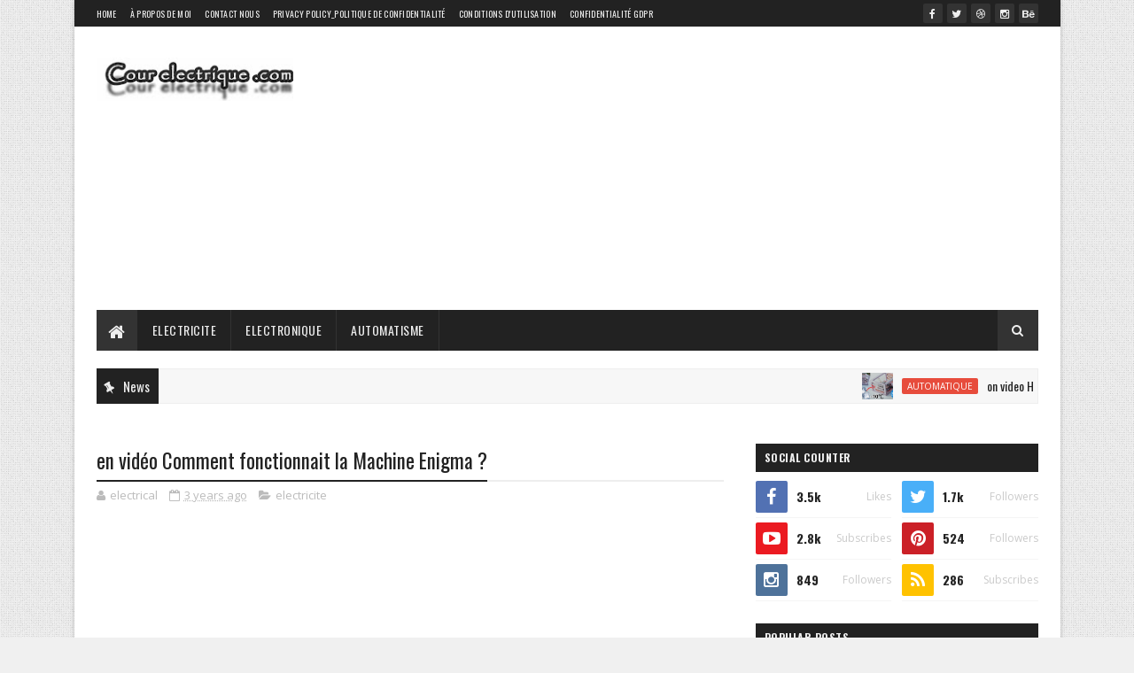

--- FILE ---
content_type: text/html; charset=utf-8
request_url: https://www.google.com/recaptcha/api2/aframe
body_size: 268
content:
<!DOCTYPE HTML><html><head><meta http-equiv="content-type" content="text/html; charset=UTF-8"></head><body><script nonce="unkzZ2DiejYFMk_gpHw0zQ">/** Anti-fraud and anti-abuse applications only. See google.com/recaptcha */ try{var clients={'sodar':'https://pagead2.googlesyndication.com/pagead/sodar?'};window.addEventListener("message",function(a){try{if(a.source===window.parent){var b=JSON.parse(a.data);var c=clients[b['id']];if(c){var d=document.createElement('img');d.src=c+b['params']+'&rc='+(localStorage.getItem("rc::a")?sessionStorage.getItem("rc::b"):"");window.document.body.appendChild(d);sessionStorage.setItem("rc::e",parseInt(sessionStorage.getItem("rc::e")||0)+1);localStorage.setItem("rc::h",'1769251376668');}}}catch(b){}});window.parent.postMessage("_grecaptcha_ready", "*");}catch(b){}</script></body></html>

--- FILE ---
content_type: text/javascript; charset=UTF-8
request_url: https://www.cour-electrique.com/feeds/posts/default?alt=json-in-script&max-results=5&callback=jQuery11100051076621585561366_1769251370860&_=1769251370861
body_size: 5209
content:
// API callback
jQuery11100051076621585561366_1769251370860({"version":"1.0","encoding":"UTF-8","feed":{"xmlns":"http://www.w3.org/2005/Atom","xmlns$openSearch":"http://a9.com/-/spec/opensearchrss/1.0/","xmlns$blogger":"http://schemas.google.com/blogger/2008","xmlns$georss":"http://www.georss.org/georss","xmlns$gd":"http://schemas.google.com/g/2005","xmlns$thr":"http://purl.org/syndication/thread/1.0","id":{"$t":"tag:blogger.com,1999:blog-3982535182722526802"},"updated":{"$t":"2025-03-25T03:50:14.913+01:00"},"category":[{"term":"elictrical"},{"term":"electricite"},{"term":"automatique"},{"term":"automatisme"},{"term":"electronique"}],"title":{"type":"text","$t":"Cour electrique"},"subtitle":{"type":"html","$t":"Tous les cours d'électrotechnique et electronique"},"link":[{"rel":"http://schemas.google.com/g/2005#feed","type":"application/atom+xml","href":"https:\/\/www.cour-electrique.com\/feeds\/posts\/default"},{"rel":"self","type":"application/atom+xml","href":"https:\/\/www.blogger.com\/feeds\/3982535182722526802\/posts\/default?alt=json-in-script\u0026max-results=5"},{"rel":"alternate","type":"text/html","href":"https:\/\/www.cour-electrique.com\/"},{"rel":"hub","href":"http://pubsubhubbub.appspot.com/"},{"rel":"next","type":"application/atom+xml","href":"https:\/\/www.blogger.com\/feeds\/3982535182722526802\/posts\/default?alt=json-in-script\u0026start-index=6\u0026max-results=5"}],"author":[{"name":{"$t":"cours electrique"},"uri":{"$t":"http:\/\/www.blogger.com\/profile\/14138572700493024585"},"email":{"$t":"noreply@blogger.com"},"gd$image":{"rel":"http://schemas.google.com/g/2005#thumbnail","width":"16","height":"16","src":"https:\/\/img1.blogblog.com\/img\/b16-rounded.gif"}}],"generator":{"version":"7.00","uri":"http://www.blogger.com","$t":"Blogger"},"openSearch$totalResults":{"$t":"2002"},"openSearch$startIndex":{"$t":"1"},"openSearch$itemsPerPage":{"$t":"5"},"entry":[{"id":{"$t":"tag:blogger.com,1999:blog-3982535182722526802.post-2459776064214357860"},"published":{"$t":"2024-07-27T01:01:00.002+02:00"},"updated":{"$t":"2024-07-27T01:01:27.324+02:00"},"category":[{"scheme":"http://www.blogger.com/atom/ns#","term":"automatique"}],"title":{"type":"text","$t":"on video How To Make A | DIY Smart Air Conditioner Mini Powerful AC | Billing Labs"},"content":{"type":"html","$t":"\u003Cp\u003E\u003C\/p\u003E\u003Cdiv class=\"separator\" style=\"clear: both; text-align: center;\"\u003E\u003Ca href=\"https:\/\/blogger.googleusercontent.com\/img\/b\/R29vZ2xl\/AVvXsEgAxkmRDXzwHdBhKQ1GgtH05BGAFKtYSsPVXdhbP0Qvi8Po-gbZv1pTr-eDsej0DPhSL5rg1qYg9lWTHQjhE8n0qQTzxaIvErnmtdzooQGtsVPPtGEkWfvBliVU-e0nibWR_XB5sWN8MlAa8PlMtFyRMZi-GCakeGA7UVLyZmksdH8rCgfhSxzYXTUcC2Y\/s1280\/dtrfyijo.jpg\" style=\"margin-left: 1em; margin-right: 1em;\"\u003E\u003Cimg border=\"0\" data-original-height=\"720\" data-original-width=\"1280\" src=\"https:\/\/blogger.googleusercontent.com\/img\/b\/R29vZ2xl\/AVvXsEgAxkmRDXzwHdBhKQ1GgtH05BGAFKtYSsPVXdhbP0Qvi8Po-gbZv1pTr-eDsej0DPhSL5rg1qYg9lWTHQjhE8n0qQTzxaIvErnmtdzooQGtsVPPtGEkWfvBliVU-e0nibWR_XB5sWN8MlAa8PlMtFyRMZi-GCakeGA7UVLyZmksdH8rCgfhSxzYXTUcC2Y\/s16000\/dtrfyijo.jpg\" \/\u003E\u003C\/a\u003E\u003C\/div\u003E\u003Cp\u003E\u003C\/p\u003E\u003Cp\u003E\u003Cspan style=\"font-size: large;\"\u003EHow To Make A | DIY Smart Air Conditioner Mini Powerful AC | Billing Labs\u003C\/span\u003E\u003C\/p\u003E\u003Cp\u003EHello \u0026amp; welcome to my channel,\u003C\/p\u003E\u003Cp\u003EAre you looking for a way to make your own powerful air conditioner? Look no further! In this video I'll show you how to build an amazing AC from peltier modules in just a few steps, so you can stay cool throughout the summer. With this simple DIY tutorial, you'll be able to create a powerful AC that will keep your house cool and comfortable!\u003C\/p\u003E\u003Cp\u003E\u0026nbsp;In this video I am gonna show you \"How To Make a Portable AC At Home\" using PVC Pipe. This Homemade Portable AC(Air Conditioner) is very powerful and easy to make at home using some materials that are easily available on the market. This Homemade AC is very powerful that it cools temperature down to 22 degrees Celsius within 15 minutes. You can call it Homemade Air Cooler also. This homemade Air Conditioner works on 12V 6A power supply, here you can use 12V adapter and 12V Battery also to make it portable. You can use this Homemade Powerful AC in car, room, office.\u003C\/p\u003E\u003Cp\u003E\u0026nbsp;I have used Peltier module for making this homemade Air Conditioner. This homemade AC is very handy and you can carry it anywhere. You can keep this Powerful AC on table while working. This Homemade AC looks very good when its completely made and its build quality is also very good because of the PVC pipe i used for making the body of this Air Cooler.\u003C\/p\u003E\u003Cp\u003E\u003Cbr \/\u003E\u003C\/p\u003E\u003Cp\u003EThe Materials I Used:\u003C\/p\u003E\u003Cp\u003E1.Peltier Module\u003C\/p\u003E\u003Cp\u003E2.CPU Heat Sink\u003C\/p\u003E\u003Cp\u003E3.CPU Fan\u003C\/p\u003E\u003Cp\u003E4. Thermal paste\u003C\/p\u003E\u003Cp\u003E5. CPU Fan With Heat Sink\u003C\/p\u003E\u003Cp\u003E6. Aluminum Heat Sink\u003C\/p\u003E\u003Cp\u003E6. Sunboard 5mm\u003C\/p\u003E\u003Cp\u003E7. PVC Pipe 110 mm\u003C\/p\u003E\u003Cp\u003E8. PVC Pipe 140 mm\u003C\/p\u003E\u003Cp\u003E9. Nut \u0026amp; Bolt\u003C\/p\u003E\u003Cp\u003E10. 12V 10A Power Supply\u003C\/p\u003E\u003Cp\u003E\u0026nbsp;\u003C\/p\u003E\n\u003Ciframe allow=\"accelerometer; autoplay; clipboard-write; encrypted-media; gyroscope; picture-in-picture; web-share\" allowfullscreen=\"\" frameborder=\"0\" height=\"315\" referrerpolicy=\"strict-origin-when-cross-origin\" src=\"https:\/\/www.youtube.com\/embed\/5tZ0J6Y2NbY?si=kmXa87424PQJ5MdO\" title=\"YouTube video player\" width=\"560\"\u003E\u003C\/iframe\u003E"},"link":[{"rel":"replies","type":"application/atom+xml","href":"https:\/\/www.cour-electrique.com\/feeds\/2459776064214357860\/comments\/default","title":"Post Comments"},{"rel":"replies","type":"text/html","href":"https:\/\/www.cour-electrique.com\/2024\/07\/on-video-how-to-make-diy-smart-air.html#comment-form","title":"0 Comments"},{"rel":"edit","type":"application/atom+xml","href":"https:\/\/www.blogger.com\/feeds\/3982535182722526802\/posts\/default\/2459776064214357860"},{"rel":"self","type":"application/atom+xml","href":"https:\/\/www.blogger.com\/feeds\/3982535182722526802\/posts\/default\/2459776064214357860"},{"rel":"alternate","type":"text/html","href":"https:\/\/www.cour-electrique.com\/2024\/07\/on-video-how-to-make-diy-smart-air.html","title":"on video How To Make A | DIY Smart Air Conditioner Mini Powerful AC | Billing Labs"}],"author":[{"name":{"$t":"ffjbg"},"uri":{"$t":"http:\/\/www.blogger.com\/profile\/17908356204259437433"},"email":{"$t":"noreply@blogger.com"},"gd$image":{"rel":"http://schemas.google.com/g/2005#thumbnail","width":"16","height":"16","src":"https:\/\/img1.blogblog.com\/img\/b16-rounded.gif"}}],"media$thumbnail":{"xmlns$media":"http://search.yahoo.com/mrss/","url":"https:\/\/blogger.googleusercontent.com\/img\/b\/R29vZ2xl\/AVvXsEgAxkmRDXzwHdBhKQ1GgtH05BGAFKtYSsPVXdhbP0Qvi8Po-gbZv1pTr-eDsej0DPhSL5rg1qYg9lWTHQjhE8n0qQTzxaIvErnmtdzooQGtsVPPtGEkWfvBliVU-e0nibWR_XB5sWN8MlAa8PlMtFyRMZi-GCakeGA7UVLyZmksdH8rCgfhSxzYXTUcC2Y\/s72-c\/dtrfyijo.jpg","height":"72","width":"72"},"thr$total":{"$t":"0"}},{"id":{"$t":"tag:blogger.com,1999:blog-3982535182722526802.post-1676308060591317125"},"published":{"$t":"2024-07-27T00:57:00.003+02:00"},"updated":{"$t":"2024-07-27T00:57:14.207+02:00"},"category":[{"scheme":"http://www.blogger.com/atom/ns#","term":"automatique"}],"title":{"type":"text","$t":" How To Make A | DIY Smart Air Conditioner Mini Powerful AC | Billing Labs"},"content":{"type":"html","$t":"\u003Cp\u003E\u003C\/p\u003E\u003Cdiv class=\"separator\" style=\"clear: both; text-align: center;\"\u003E\u003Ca href=\"https:\/\/blogger.googleusercontent.com\/img\/b\/R29vZ2xl\/AVvXsEga0Uj6RyytOZOsXULbWD_Y1lj4-cBgawpwvDZ0rT2sqoyVkc-O2hT-RTCaKFDiqlOzZTwXL1vtrUF2cjMNPTm4PVyiYQrzMr4lUJXoV94Z_OpaeofxEo3qWbXLTynpIUp79EksZSkPTePfkV-1JOh6R6ZlJ3p-SEnKlv5cSL-MBOCE-JhvI6pSIRUw-tk\/s720\/tyuiop.webp\" imageanchor=\"1\" style=\"margin-left: 1em; margin-right: 1em;\"\u003E\u003Cimg border=\"0\" data-original-height=\"405\" data-original-width=\"720\" src=\"https:\/\/blogger.googleusercontent.com\/img\/b\/R29vZ2xl\/AVvXsEga0Uj6RyytOZOsXULbWD_Y1lj4-cBgawpwvDZ0rT2sqoyVkc-O2hT-RTCaKFDiqlOzZTwXL1vtrUF2cjMNPTm4PVyiYQrzMr4lUJXoV94Z_OpaeofxEo3qWbXLTynpIUp79EksZSkPTePfkV-1JOh6R6ZlJ3p-SEnKlv5cSL-MBOCE-JhvI6pSIRUw-tk\/s16000\/tyuiop.webp\" \/\u003E\u003C\/a\u003E\u003C\/div\u003E\u003Cbr \/\u003E\u003Cspan style=\"font-size: large;\"\u003E\u0026nbsp;How To Make A | DIY Smart Air Conditioner Mini Powerful AC | Billing Labs\u003C\/span\u003E\u003Cp\u003E\u003C\/p\u003E\u003Cp\u003EHello \u0026amp; welcome to my channel,\u003C\/p\u003E\u003Cp\u003EAre you looking for a way to make your own powerful air conditioner? Look no further! In this video I'll show you how to build an amazing AC from peltier modules in just a few steps, so you can stay cool throughout the summer. With this simple DIY tutorial, you'll be able to create a powerful AC that will keep your house cool and comfortable!\u003C\/p\u003E\u003Cp\u003E\u0026nbsp;In this video I am gonna show you \"How To Make a Portable AC At Home\" using PVC Pipe. This Homemade Portable AC(Air Conditioner) is very powerful and easy to make at home using some materials that are easily available on the market. This Homemade AC is very powerful that it cools temperature down to 22 degrees Celsius within 15 minutes. You can call it Homemade Air Cooler also. This homemade Air Conditioner works on 12V 6A power supply, here you can use 12V adapter and 12V Battery also to make it portable. You can use this Homemade Powerful AC in car, room, office.\u003C\/p\u003E\u003Cp\u003E\u0026nbsp;I have used Peltier module for making this homemade Air Conditioner. This homemade AC is very handy and you can carry it anywhere. You can keep this Powerful AC on table while working. This Homemade AC looks very good when its completely made and its build quality is also very good because of the PVC pipe i used for making the body of this Air Cooler.\u003C\/p\u003E\u003Cp\u003E\u003Cbr \/\u003E\u003C\/p\u003E\u003Cp\u003E\u003Cspan style=\"font-size: large;\"\u003EThe Materials I Used:\u003C\/span\u003E\u003C\/p\u003E\u003Cp\u003E1.Peltier Module\u003C\/p\u003E\u003Cp\u003E2.CPU Heat Sink\u003C\/p\u003E\u003Cp\u003E3.CPU Fan\u003C\/p\u003E\u003Cp\u003E4. Thermal paste\u003C\/p\u003E\u003Cp\u003E5. CPU Fan With Heat Sink\u003C\/p\u003E\u003Cp\u003E6. Aluminum Heat Sink\u003C\/p\u003E\u003Cp\u003E6. Sunboard 5mm\u003C\/p\u003E\u003Cp\u003E7. PVC Pipe 110 mm\u003C\/p\u003E\u003Cp\u003E8. PVC Pipe 140 mm\u003C\/p\u003E\u003Cp\u003E9. Nut \u0026amp; Bolt\u003C\/p\u003E\u003Cp\u003E10. 12V 10A Power Supply\u003C\/p\u003E"},"link":[{"rel":"replies","type":"application/atom+xml","href":"https:\/\/www.cour-electrique.com\/feeds\/1676308060591317125\/comments\/default","title":"Post Comments"},{"rel":"replies","type":"text/html","href":"https:\/\/www.cour-electrique.com\/2024\/07\/how-to-make-diy-smart-air-conditioner.html#comment-form","title":"0 Comments"},{"rel":"edit","type":"application/atom+xml","href":"https:\/\/www.blogger.com\/feeds\/3982535182722526802\/posts\/default\/1676308060591317125"},{"rel":"self","type":"application/atom+xml","href":"https:\/\/www.blogger.com\/feeds\/3982535182722526802\/posts\/default\/1676308060591317125"},{"rel":"alternate","type":"text/html","href":"https:\/\/www.cour-electrique.com\/2024\/07\/how-to-make-diy-smart-air-conditioner.html","title":" How To Make A | DIY Smart Air Conditioner Mini Powerful AC | Billing Labs"}],"author":[{"name":{"$t":"ffjbg"},"uri":{"$t":"http:\/\/www.blogger.com\/profile\/17908356204259437433"},"email":{"$t":"noreply@blogger.com"},"gd$image":{"rel":"http://schemas.google.com/g/2005#thumbnail","width":"16","height":"16","src":"https:\/\/img1.blogblog.com\/img\/b16-rounded.gif"}}],"media$thumbnail":{"xmlns$media":"http://search.yahoo.com/mrss/","url":"https:\/\/blogger.googleusercontent.com\/img\/b\/R29vZ2xl\/AVvXsEga0Uj6RyytOZOsXULbWD_Y1lj4-cBgawpwvDZ0rT2sqoyVkc-O2hT-RTCaKFDiqlOzZTwXL1vtrUF2cjMNPTm4PVyiYQrzMr4lUJXoV94Z_OpaeofxEo3qWbXLTynpIUp79EksZSkPTePfkV-1JOh6R6ZlJ3p-SEnKlv5cSL-MBOCE-JhvI6pSIRUw-tk\/s72-c\/tyuiop.webp","height":"72","width":"72"},"thr$total":{"$t":"0"}},{"id":{"$t":"tag:blogger.com,1999:blog-3982535182722526802.post-1055969626855773526"},"published":{"$t":"2024-07-27T00:45:00.006+02:00"},"updated":{"$t":"2024-07-27T00:45:58.214+02:00"},"category":[{"scheme":"http://www.blogger.com/atom/ns#","term":"automatique"}],"title":{"type":"text","$t":"on video  Blowing up BIG capacitors!"},"content":{"type":"html","$t":"\u003Cp\u003E\u003C\/p\u003E\u003Cdiv class=\"separator\" style=\"clear: both; text-align: center;\"\u003E\u003Ca href=\"https:\/\/blogger.googleusercontent.com\/img\/b\/R29vZ2xl\/AVvXsEiEVFCsW-7U7ovqnpdxOQC5d9lDxb6YOcMR8fSZaGeinzDZd2Vo8oeJm56Ctrlf_-_X-X-xzaA0gMaxex8m21OchYBZpP0rq39Vpdukm21tFCxcup5B8eKbRIutkL-pqlIaXipEEZ98VQqSu2kcbPKlACkoqfII6GviGA3Jt6ZgQ8B92PUOPmGF2KWL8Zs\/s602\/rtfyuiopjnk.jfif\" style=\"margin-left: 1em; margin-right: 1em;\"\u003E\u003Cimg border=\"0\" data-original-height=\"339\" data-original-width=\"602\" src=\"https:\/\/blogger.googleusercontent.com\/img\/b\/R29vZ2xl\/AVvXsEiEVFCsW-7U7ovqnpdxOQC5d9lDxb6YOcMR8fSZaGeinzDZd2Vo8oeJm56Ctrlf_-_X-X-xzaA0gMaxex8m21OchYBZpP0rq39Vpdukm21tFCxcup5B8eKbRIutkL-pqlIaXipEEZ98VQqSu2kcbPKlACkoqfII6GviGA3Jt6ZgQ8B92PUOPmGF2KWL8Zs\/s16000\/rtfyuiopjnk.jfif\" \/\u003E\u003C\/a\u003E\u003C\/div\u003E\u003Cbr \/\u003E\u003Cspan style=\"font-size: large;\"\u003E\u0026nbsp;Blowing up BIG capacitors!\u003C\/span\u003E\u003Cp\u003E\u003C\/p\u003E\u003Cp\u003EIn this video, I have a few capacitors of different sizes explode by applying reverse voltage. The larger ones have a safety vent, which I block to make them blow up instead of just releasing the magic smoke in a small stream...\u003C\/p\u003E\u003Cp\u003EThe voltage rating of the caps ranges between 10 - 450V and capacitance of 4.7 - 5700µF. Mostly electrolytic capacitors, but also a tantalum capacitor.\u003C\/p\u003E\u003Cp\u003EA capacitor is a device used to store an electric charge, consisting of one or more pairs of conductors separated by an insulator.\u003C\/p\u003E\u003Cp\u003E\u003Cbr \/\u003E\u003C\/p\u003E\u003Cp\u003EUnexpectedly the electrolytic capacitors explode with huge sound and sometimes it smoke.\u003C\/p\u003E\u003Cp\u003E\u003Cbr \/\u003E\u003C\/p\u003E\u003Cp\u003EGet started, how to explode a capacitor..\u003C\/p\u003E\u003Cp\u003EUsually the capacitor determine with capacitance value and maximum safe operating voltage rating.\u003C\/p\u003E\u003Cp\u003E\u003Cbr \/\u003E\u003C\/p\u003E\u003Cp\u003EElectrolytic capacitors are called as one of the plates of the capacitor is made of an ionic conducting liquid, an electrolyte. These capacitors must be connected in a fixed polarity. Hence, these capacitors cannot be used in AC circuits without a dc bias. These capacitors have a high capacitance value. Polarity is usually indicated in the capacitors with the positive lead longer than the negative lead. Alternatively, the polarity markings are made in the capacitor body.\u003C\/p\u003E\u003Cp\u003E\u003Cbr \/\u003E\u003C\/p\u003E\u003Cp\u003E#One of the basic reasons to explode a capacitor is over voltage. Since capacitor consists of two conducting parts with insulation material (dielectric) between them. That insulation have dielectric strength up to a certain limit. If a high voltage greater than rating is applied across a capacitor, its dielectric strength will break down and eventually the capacitor will explode.\u003C\/p\u003E\u003Cp\u003E# Electrolytic capacitors fail due to leakage or vaporization of the electrolyte inside. This can be caused due to heating in operation. Heating can be caused by either wrong connection or the use of under-rated capacitors.\u003C\/p\u003E\u003Cp\u003E\u003Cbr \/\u003E\u003C\/p\u003E\u003Cp\u003E#Electrolytic and tantalum capacitors have polarity. The leads are marked positive and negative. Wrong polarity connections of these capacitors can cause explosion or failure.\u003C\/p\u003E\u003Cp\u003E\u003Cspan style=\"font-size: large;\"\u003ESet the voltage source to 0V\u003C\/span\u003E\u003C\/p\u003E\u003Cp\u003E\u003Cbr \/\u003E\u003C\/p\u003E\u003Cp\u003E1. Connect positive terminal of Voltage Source to positive terminal of the Capacitor.\u003C\/p\u003E\u003Cp\u003E\u003Cbr \/\u003E\u003C\/p\u003E\u003Cp\u003E2 Connect negative terminal of Voltage source to negative terminal of the Capacitor.\u003C\/p\u003E\u003Cp\u003E\u003Cbr \/\u003E\u003C\/p\u003E\u003Cp\u003ENow slowly raise the voltage output of the source.\u003C\/p\u003E\u003Cp\u003E\u003Cbr \/\u003E\u003C\/p\u003E\u003Cp\u003EAt 'Voltage input to the capacitor \u0026gt; maximum safe operating voltage of capacitor', the capacitor will explode.\u003C\/p\u003E\n\u003Ciframe allow=\"accelerometer; autoplay; clipboard-write; encrypted-media; gyroscope; picture-in-picture; web-share\" allowfullscreen=\"\" frameborder=\"0\" height=\"315\" referrerpolicy=\"strict-origin-when-cross-origin\" src=\"https:\/\/www.youtube.com\/embed\/Wx5HOQuP7Xk?si=nD7CKm05GG1kvecz\" title=\"YouTube video player\" width=\"560\"\u003E\u003C\/iframe\u003E"},"link":[{"rel":"replies","type":"application/atom+xml","href":"https:\/\/www.cour-electrique.com\/feeds\/1055969626855773526\/comments\/default","title":"Post Comments"},{"rel":"replies","type":"text/html","href":"https:\/\/www.cour-electrique.com\/2024\/07\/on-video-blowing-up-big-capacitors.html#comment-form","title":"0 Comments"},{"rel":"edit","type":"application/atom+xml","href":"https:\/\/www.blogger.com\/feeds\/3982535182722526802\/posts\/default\/1055969626855773526"},{"rel":"self","type":"application/atom+xml","href":"https:\/\/www.blogger.com\/feeds\/3982535182722526802\/posts\/default\/1055969626855773526"},{"rel":"alternate","type":"text/html","href":"https:\/\/www.cour-electrique.com\/2024\/07\/on-video-blowing-up-big-capacitors.html","title":"on video  Blowing up BIG capacitors!"}],"author":[{"name":{"$t":"ffjbg"},"uri":{"$t":"http:\/\/www.blogger.com\/profile\/17908356204259437433"},"email":{"$t":"noreply@blogger.com"},"gd$image":{"rel":"http://schemas.google.com/g/2005#thumbnail","width":"16","height":"16","src":"https:\/\/img1.blogblog.com\/img\/b16-rounded.gif"}}],"media$thumbnail":{"xmlns$media":"http://search.yahoo.com/mrss/","url":"https:\/\/blogger.googleusercontent.com\/img\/b\/R29vZ2xl\/AVvXsEiEVFCsW-7U7ovqnpdxOQC5d9lDxb6YOcMR8fSZaGeinzDZd2Vo8oeJm56Ctrlf_-_X-X-xzaA0gMaxex8m21OchYBZpP0rq39Vpdukm21tFCxcup5B8eKbRIutkL-pqlIaXipEEZ98VQqSu2kcbPKlACkoqfII6GviGA3Jt6ZgQ8B92PUOPmGF2KWL8Zs\/s72-c\/rtfyuiopjnk.jfif","height":"72","width":"72"},"thr$total":{"$t":"0"}},{"id":{"$t":"tag:blogger.com,1999:blog-3982535182722526802.post-8694492680184680773"},"published":{"$t":"2024-07-27T00:40:00.002+02:00"},"updated":{"$t":"2024-07-27T00:40:34.967+02:00"},"category":[{"scheme":"http://www.blogger.com/atom/ns#","term":"automatique"}],"title":{"type":"text","$t":" Blowing up BIG capacitors!"},"content":{"type":"html","$t":"\u003Cp\u003E\u003C\/p\u003E\u003Cdiv class=\"separator\" style=\"clear: both; text-align: center;\"\u003E\u003Ca href=\"https:\/\/blogger.googleusercontent.com\/img\/b\/R29vZ2xl\/AVvXsEjwXb-TaKZZLCnpE5a8j0GyF3054IaHXEKu_5TztVtsJ-uNl2IIHmg3FIp7QLElVoRjS8969ANPwSe1Yv8Fkrge89GE6FI2fDmIc2uHhNM-R-x1qizrl0Lq0GqJgWRsXQhhSe6BD2YumyAZapB8BTeQ3FgxF3g6UMMLOo0EEmVl6cqKPgqpXiKOo-2Ul8o\/s1002\/dfthuio.jpg\" imageanchor=\"1\" style=\"margin-left: 1em; margin-right: 1em;\"\u003E\u003Cimg border=\"0\" data-original-height=\"543\" data-original-width=\"1002\" src=\"https:\/\/blogger.googleusercontent.com\/img\/b\/R29vZ2xl\/AVvXsEjwXb-TaKZZLCnpE5a8j0GyF3054IaHXEKu_5TztVtsJ-uNl2IIHmg3FIp7QLElVoRjS8969ANPwSe1Yv8Fkrge89GE6FI2fDmIc2uHhNM-R-x1qizrl0Lq0GqJgWRsXQhhSe6BD2YumyAZapB8BTeQ3FgxF3g6UMMLOo0EEmVl6cqKPgqpXiKOo-2Ul8o\/s16000\/dfthuio.jpg\" \/\u003E\u003C\/a\u003E\u003C\/div\u003E\u003Cbr \/\u003E\u003Cspan style=\"font-size: large;\"\u003E\u0026nbsp;Blowing up BIG capacitors!\u003C\/span\u003E\u003Cp\u003E\u003C\/p\u003E\u003Cp\u003EIn this video, I have a few capacitors of different sizes explode by applying reverse voltage. The larger ones have a safety vent, which I block to make them blow up instead of just releasing the magic smoke in a small stream...\u003C\/p\u003E\u003Cp\u003EThe voltage rating of the caps ranges between 10 - 450V and capacitance of 4.7 - 5700µF. Mostly electrolytic capacitors, but also a tantalum capacitor.\u003C\/p\u003E\u003Cp\u003EA capacitor is a device used to store an electric charge, consisting of one or more pairs of conductors separated by an insulator.\u003C\/p\u003E\u003Cp\u003E\u003Cbr \/\u003E\u003C\/p\u003E\u003Cp\u003EUnexpectedly the electrolytic capacitors explode with huge sound and sometimes it smoke.\u003C\/p\u003E\u003Cp\u003E\u003Cbr \/\u003E\u003C\/p\u003E\u003Cp\u003EGet started, how to explode a capacitor..\u003C\/p\u003E\u003Cp\u003EUsually the capacitor determine with capacitance value and maximum safe operating voltage rating.\u003C\/p\u003E\u003Cp\u003E\u003Cbr \/\u003E\u003C\/p\u003E\u003Cp\u003EElectrolytic capacitors are called as one of the plates of the capacitor is made of an ionic conducting liquid, an electrolyte. These capacitors must be connected in a fixed polarity. Hence, these capacitors cannot be used in AC circuits without a dc bias. These capacitors have a high capacitance value. Polarity is usually indicated in the capacitors with the positive lead longer than the negative lead. Alternatively, the polarity markings are made in the capacitor body.\u003C\/p\u003E\u003Cp\u003E\u003Cbr \/\u003E\u003C\/p\u003E\u003Cp\u003E#One of the basic reasons to explode a capacitor is over voltage. Since capacitor consists of two conducting parts with insulation material (dielectric) between them. That insulation have dielectric strength up to a certain limit. If a high voltage greater than rating is applied across a capacitor, its dielectric strength will break down and eventually the capacitor will explode.\u003C\/p\u003E\u003Cp\u003E# Electrolytic capacitors fail due to leakage or vaporization of the electrolyte inside. This can be caused due to heating in operation. Heating can be caused by either wrong connection or the use of under-rated capacitors.\u003C\/p\u003E\u003Cp\u003E\u003Cbr \/\u003E\u003C\/p\u003E\u003Cp\u003E#Electrolytic and tantalum capacitors have polarity. The leads are marked positive and negative. Wrong polarity connections of these capacitors can cause explosion or failure.\u003C\/p\u003E\u003Cp\u003ESet the voltage source to 0V\u003C\/p\u003E\u003Cp\u003E\u003Cbr \/\u003E\u003C\/p\u003E\u003Cp\u003E1. Connect positive terminal of Voltage Source to positive terminal of the Capacitor.\u003C\/p\u003E\u003Cp\u003E\u003Cbr \/\u003E\u003C\/p\u003E\u003Cp\u003E2 Connect negative terminal of Voltage source to negative terminal of the Capacitor.\u003C\/p\u003E\u003Cp\u003E\u003Cbr \/\u003E\u003C\/p\u003E\u003Cp\u003ENow slowly raise the voltage output of the source.\u003C\/p\u003E\u003Cp\u003E\u003Cbr \/\u003E\u003C\/p\u003E\u003Cp\u003EAt 'Voltage input to the capacitor \u0026gt; maximum safe operating voltage of capacitor', the capacitor will explode.\u003C\/p\u003E"},"link":[{"rel":"replies","type":"application/atom+xml","href":"https:\/\/www.cour-electrique.com\/feeds\/8694492680184680773\/comments\/default","title":"Post Comments"},{"rel":"replies","type":"text/html","href":"https:\/\/www.cour-electrique.com\/2024\/07\/blowing-up-big-capacitors.html#comment-form","title":"0 Comments"},{"rel":"edit","type":"application/atom+xml","href":"https:\/\/www.blogger.com\/feeds\/3982535182722526802\/posts\/default\/8694492680184680773"},{"rel":"self","type":"application/atom+xml","href":"https:\/\/www.blogger.com\/feeds\/3982535182722526802\/posts\/default\/8694492680184680773"},{"rel":"alternate","type":"text/html","href":"https:\/\/www.cour-electrique.com\/2024\/07\/blowing-up-big-capacitors.html","title":" Blowing up BIG capacitors!"}],"author":[{"name":{"$t":"ffjbg"},"uri":{"$t":"http:\/\/www.blogger.com\/profile\/17908356204259437433"},"email":{"$t":"noreply@blogger.com"},"gd$image":{"rel":"http://schemas.google.com/g/2005#thumbnail","width":"16","height":"16","src":"https:\/\/img1.blogblog.com\/img\/b16-rounded.gif"}}],"media$thumbnail":{"xmlns$media":"http://search.yahoo.com/mrss/","url":"https:\/\/blogger.googleusercontent.com\/img\/b\/R29vZ2xl\/AVvXsEjwXb-TaKZZLCnpE5a8j0GyF3054IaHXEKu_5TztVtsJ-uNl2IIHmg3FIp7QLElVoRjS8969ANPwSe1Yv8Fkrge89GE6FI2fDmIc2uHhNM-R-x1qizrl0Lq0GqJgWRsXQhhSe6BD2YumyAZapB8BTeQ3FgxF3g6UMMLOo0EEmVl6cqKPgqpXiKOo-2Ul8o\/s72-c\/dfthuio.jpg","height":"72","width":"72"},"thr$total":{"$t":"0"}},{"id":{"$t":"tag:blogger.com,1999:blog-3982535182722526802.post-2754458808572757719"},"published":{"$t":"2024-07-27T00:28:00.000+02:00"},"updated":{"$t":"2024-07-27T00:28:57.353+02:00"},"category":[{"scheme":"http://www.blogger.com/atom/ns#","term":"automatique"}],"title":{"type":"text","$t":"on video  Top3 3.7v battery level indicator circuit |3.7v battery charger"},"content":{"type":"html","$t":"\u003Cp\u003E\u003C\/p\u003E\u003Cdiv class=\"separator\" style=\"clear: both; text-align: center;\"\u003E\u003Ca href=\"https:\/\/blogger.googleusercontent.com\/img\/b\/R29vZ2xl\/AVvXsEjffkZxXLUfL4ZKNqprcqNbMvO1tSpXJLSHC4grXHqK6UInY4BGzOtV4TWbz97S3NWxDU87cqqrH_g2Wq84PA-G0upJ1qRd-BujZSmjxZUJXhjKxsjR_XMGJNIuY9t3nZ0hU308kUvZvikXZ0xFWr17Jja7OGKRHaYF8BCtoPyLkf0ypQkh5BVpMFmRsYI\/s640\/rdfghjk.png\" imageanchor=\"1\" style=\"margin-left: 1em; margin-right: 1em;\"\u003E\u003Cimg border=\"0\" data-original-height=\"360\" data-original-width=\"640\" src=\"https:\/\/blogger.googleusercontent.com\/img\/b\/R29vZ2xl\/AVvXsEjffkZxXLUfL4ZKNqprcqNbMvO1tSpXJLSHC4grXHqK6UInY4BGzOtV4TWbz97S3NWxDU87cqqrH_g2Wq84PA-G0upJ1qRd-BujZSmjxZUJXhjKxsjR_XMGJNIuY9t3nZ0hU308kUvZvikXZ0xFWr17Jja7OGKRHaYF8BCtoPyLkf0ypQkh5BVpMFmRsYI\/s16000\/rdfghjk.png\" \/\u003E\u003C\/a\u003E\u003C\/div\u003E\u003Cbr \/\u003E\u003Cspan style=\"font-size: large;\"\u003E\u0026nbsp;Top3 3.7v battery level indicator circuit |3.7v battery charger\u003C\/span\u003E\u003Cp\u003E\u003C\/p\u003E\u003Cp\u003EHow To Make 3.7v Li-Ion Battery Charging Level Indicator Circuit At Home | 3.7 volt battery charger with low \u0026amp; full level indicator | 3.7 volt battery charging level indicator | 3.7 volt battery level indicator | How to make a 3.7 volt battery level indicator | Lithium 18650 battery voltage indicator 3.7v to 4.2v no ic | Battery charging level indicator | How to make battery charging level indicator | How to make a battery level indicator at home | Li-ion battery level indicator | 3.7 volt battery level indicator circuit\u003C\/p\u003E\u003Cp\u003EBC547 is a general purpose BJT NPN transistor mostly used in electronics hobbyists and educational electronics projects. Besides these uses it can also be used in commercial circuits. It comes in TO-92 packaging and the maximum output current this transistor can handle is 100mA. The transistor is having very good DC current gain and low noise capabilities due to which it is ideal to use in signal amplification stages. The typical saturation voltage is only 90 millivolts which is also a good sign to use it as a switch.\u003C\/p\u003E\n\u003Ciframe width=\"560\" height=\"315\" src=\"https:\/\/www.youtube.com\/embed\/kGxJn2iSstA?si=CYNQhrLPbxH6tNkw\" title=\"YouTube video player\" frameborder=\"0\" allow=\"accelerometer; autoplay; clipboard-write; encrypted-media; gyroscope; picture-in-picture; web-share\" referrerpolicy=\"strict-origin-when-cross-origin\" allowfullscreen\u003E\u003C\/iframe\u003E"},"link":[{"rel":"replies","type":"application/atom+xml","href":"https:\/\/www.cour-electrique.com\/feeds\/2754458808572757719\/comments\/default","title":"Post Comments"},{"rel":"replies","type":"text/html","href":"https:\/\/www.cour-electrique.com\/2024\/07\/on-video-top3-37v-battery-level.html#comment-form","title":"0 Comments"},{"rel":"edit","type":"application/atom+xml","href":"https:\/\/www.blogger.com\/feeds\/3982535182722526802\/posts\/default\/2754458808572757719"},{"rel":"self","type":"application/atom+xml","href":"https:\/\/www.blogger.com\/feeds\/3982535182722526802\/posts\/default\/2754458808572757719"},{"rel":"alternate","type":"text/html","href":"https:\/\/www.cour-electrique.com\/2024\/07\/on-video-top3-37v-battery-level.html","title":"on video  Top3 3.7v battery level indicator circuit |3.7v battery charger"}],"author":[{"name":{"$t":"ffjbg"},"uri":{"$t":"http:\/\/www.blogger.com\/profile\/17908356204259437433"},"email":{"$t":"noreply@blogger.com"},"gd$image":{"rel":"http://schemas.google.com/g/2005#thumbnail","width":"16","height":"16","src":"https:\/\/img1.blogblog.com\/img\/b16-rounded.gif"}}],"media$thumbnail":{"xmlns$media":"http://search.yahoo.com/mrss/","url":"https:\/\/blogger.googleusercontent.com\/img\/b\/R29vZ2xl\/AVvXsEjffkZxXLUfL4ZKNqprcqNbMvO1tSpXJLSHC4grXHqK6UInY4BGzOtV4TWbz97S3NWxDU87cqqrH_g2Wq84PA-G0upJ1qRd-BujZSmjxZUJXhjKxsjR_XMGJNIuY9t3nZ0hU308kUvZvikXZ0xFWr17Jja7OGKRHaYF8BCtoPyLkf0ypQkh5BVpMFmRsYI\/s72-c\/rdfghjk.png","height":"72","width":"72"},"thr$total":{"$t":"0"}}]}});

--- FILE ---
content_type: text/javascript; charset=UTF-8
request_url: https://www.cour-electrique.com/feeds/comments/default?alt=json-in-script&max-results=4&callback=jQuery11100051076621585561366_1769251370862&_=1769251370863
body_size: 1162
content:
// API callback
jQuery11100051076621585561366_1769251370862({"version":"1.0","encoding":"UTF-8","feed":{"xmlns":"http://www.w3.org/2005/Atom","xmlns$openSearch":"http://a9.com/-/spec/opensearchrss/1.0/","xmlns$gd":"http://schemas.google.com/g/2005","id":{"$t":"tag:blogger.com,1999:blog-3982535182722526802.comments"},"updated":{"$t":"2023-08-01T11:53:07.792+02:00"},"title":{"type":"text","$t":"Cour electrique"},"link":[{"rel":"http://schemas.google.com/g/2005#feed","type":"application/atom+xml","href":"https:\/\/www.cour-electrique.com\/feeds\/comments\/default"},{"rel":"self","type":"application/atom+xml","href":"https:\/\/www.blogger.com\/feeds\/3982535182722526802\/comments\/default?alt=json-in-script\u0026max-results=4"},{"rel":"alternate","type":"text/html","href":"http:\/\/www.cour-electrique.com\/"},{"rel":"hub","href":"http://pubsubhubbub.appspot.com/"},{"rel":"next","type":"application/atom+xml","href":"https:\/\/www.blogger.com\/feeds\/3982535182722526802\/comments\/default?alt=json-in-script\u0026start-index=5\u0026max-results=4"}],"author":[{"name":{"$t":"cours electrique"},"uri":{"$t":"http:\/\/www.blogger.com\/profile\/14138572700493024585"},"email":{"$t":"noreply@blogger.com"},"gd$image":{"rel":"http://schemas.google.com/g/2005#thumbnail","width":"16","height":"16","src":"https:\/\/img1.blogblog.com\/img\/b16-rounded.gif"}}],"generator":{"version":"7.00","uri":"http://www.blogger.com","$t":"Blogger"},"openSearch$totalResults":{"$t":"230"},"openSearch$startIndex":{"$t":"1"},"openSearch$itemsPerPage":{"$t":"4"},"entry":[{"id":{"$t":"tag:blogger.com,1999:blog-3982535182722526802.post-4138737685675268849"},"published":{"$t":"2022-04-12T18:35:39.511+02:00"},"updated":{"$t":"2022-04-12T18:35:39.511+02:00"},"title":{"type":"text","$t":"intéréssant"},"content":{"type":"html","$t":"intéréssant"},"link":[{"rel":"edit","type":"application/atom+xml","href":"https:\/\/www.blogger.com\/feeds\/3982535182722526802\/4542178120335365477\/comments\/default\/4138737685675268849"},{"rel":"self","type":"application/atom+xml","href":"https:\/\/www.blogger.com\/feeds\/3982535182722526802\/4542178120335365477\/comments\/default\/4138737685675268849"},{"rel":"alternate","type":"text/html","href":"https:\/\/www.cour-electrique.com\/2022\/04\/la-principale-difference-entre-le.html?showComment=1649781339511#c4138737685675268849","title":""}],"author":[{"name":{"$t":"Anonymous"},"uri":{"$t":"https:\/\/www.blogger.com\/profile\/12064113275621183318"},"email":{"$t":"noreply@blogger.com"},"gd$image":{"rel":"http://schemas.google.com/g/2005#thumbnail","width":"16","height":"16","src":"https:\/\/img1.blogblog.com\/img\/b16-rounded.gif"}}],"thr$in-reply-to":{"xmlns$thr":"http://purl.org/syndication/thread/1.0","href":"https:\/\/www.cour-electrique.com\/2022\/04\/la-principale-difference-entre-le.html","ref":"tag:blogger.com,1999:blog-3982535182722526802.post-4542178120335365477","source":"http://www.blogger.com/feeds/3982535182722526802/posts/default/4542178120335365477","type":"text/html"},"gd$extendedProperty":[{"name":"blogger.itemClass","value":"pid-1670042235"},{"name":"blogger.displayTime","value":"12 April 2022 at 18:35"}]},{"id":{"$t":"tag:blogger.com,1999:blog-3982535182722526802.post-2268962297208154309"},"published":{"$t":"2021-09-12T12:07:37.380+02:00"},"updated":{"$t":"2021-09-12T12:07:37.380+02:00"},"title":{"type":"text","$t":"Oû le bouton de téléchargement"},"content":{"type":"html","$t":"Oû le bouton de téléchargement"},"link":[{"rel":"edit","type":"application/atom+xml","href":"https:\/\/www.blogger.com\/feeds\/3982535182722526802\/4053841935529325895\/comments\/default\/2268962297208154309"},{"rel":"self","type":"application/atom+xml","href":"https:\/\/www.blogger.com\/feeds\/3982535182722526802\/4053841935529325895\/comments\/default\/2268962297208154309"},{"rel":"alternate","type":"text/html","href":"https:\/\/www.cour-electrique.com\/p\/bases-de-la-technique-d.html","title":""}],"author":[{"name":{"$t":"HAROUNA"},"uri":{"$t":"https:\/\/www.blogger.com\/profile\/04936505219696737958"},"email":{"$t":"noreply@blogger.com"},"gd$image":{"rel":"http://schemas.google.com/g/2005#thumbnail","width":"16","height":"16","src":"https:\/\/img1.blogblog.com\/img\/blank.gif"}}],"thr$in-reply-to":{"xmlns$thr":"http://purl.org/syndication/thread/1.0","href":"https:\/\/www.cour-electrique.com\/p\/bases-de-la-technique-d.html","ref":"tag:blogger.com,1999:blog-3982535182722526802.post-4053841935529325895","source":"http://www.blogger.com/feeds/3982535182722526802/posts/default/4053841935529325895","type":"text/html"},"gd$extendedProperty":[{"name":"blogger.itemClass","value":"pid-1876482037"},{"name":"blogger.displayTime","value":"12 September 2021 at 12:07"}]},{"id":{"$t":"tag:blogger.com,1999:blog-3982535182722526802.post-2796243888190357727"},"published":{"$t":"2021-09-01T14:34:08.640+02:00"},"updated":{"$t":"2021-09-01T14:34:08.640+02:00"},"title":{"type":"text","$t":"Merci 😇"},"content":{"type":"html","$t":"Merci 😇"},"link":[{"rel":"edit","type":"application/atom+xml","href":"https:\/\/www.blogger.com\/feeds\/3982535182722526802\/7575156517485212603\/comments\/default\/2796243888190357727"},{"rel":"self","type":"application/atom+xml","href":"https:\/\/www.blogger.com\/feeds\/3982535182722526802\/7575156517485212603\/comments\/default\/2796243888190357727"},{"rel":"alternate","type":"text/html","href":"https:\/\/www.cour-electrique.com\/p\/telecharger-livre-principes-d.html","title":""}],"author":[{"name":{"$t":"Talib"},"uri":{"$t":"https:\/\/www.blogger.com\/profile\/12275313723188854024"},"email":{"$t":"noreply@blogger.com"},"gd$image":{"rel":"http://schemas.google.com/g/2005#thumbnail","width":"16","height":"16","src":"https:\/\/img1.blogblog.com\/img\/blank.gif"}}],"thr$in-reply-to":{"xmlns$thr":"http://purl.org/syndication/thread/1.0","href":"https:\/\/www.cour-electrique.com\/p\/telecharger-livre-principes-d.html","ref":"tag:blogger.com,1999:blog-3982535182722526802.post-7575156517485212603","source":"http://www.blogger.com/feeds/3982535182722526802/posts/default/7575156517485212603","type":"text/html"},"gd$extendedProperty":[{"name":"blogger.itemClass","value":"pid-1876482037"},{"name":"blogger.displayTime","value":"1 September 2021 at 14:34"}]},{"id":{"$t":"tag:blogger.com,1999:blog-3982535182722526802.post-5821927940516438827"},"published":{"$t":"2021-07-02T09:17:11.426+02:00"},"updated":{"$t":"2021-07-02T09:17:11.426+02:00"},"title":{"type":"text","$t":"J\u0026#39;arrive pas a téléchargé le document"},"content":{"type":"html","$t":"J\u0026#39;arrive pas a téléchargé le document"},"link":[{"rel":"edit","type":"application/atom+xml","href":"https:\/\/www.blogger.com\/feeds\/3982535182722526802\/7265074546519463695\/comments\/default\/5821927940516438827"},{"rel":"self","type":"application/atom+xml","href":"https:\/\/www.blogger.com\/feeds\/3982535182722526802\/7265074546519463695\/comments\/default\/5821927940516438827"},{"rel":"alternate","type":"text/html","href":"https:\/\/www.cour-electrique.com\/p\/telecharger-cours-demarrage-et.html","title":""}],"author":[{"name":{"$t":"Unknown"},"uri":{"$t":"https:\/\/www.blogger.com\/profile\/06599155841772770925"},"email":{"$t":"noreply@blogger.com"},"gd$image":{"rel":"http://schemas.google.com/g/2005#thumbnail","width":"16","height":"16","src":"https:\/\/img1.blogblog.com\/img\/blank.gif"}}],"thr$in-reply-to":{"xmlns$thr":"http://purl.org/syndication/thread/1.0","href":"https:\/\/www.cour-electrique.com\/p\/telecharger-cours-demarrage-et.html","ref":"tag:blogger.com,1999:blog-3982535182722526802.post-7265074546519463695","source":"http://www.blogger.com/feeds/3982535182722526802/posts/default/7265074546519463695","type":"text/html"},"gd$extendedProperty":[{"name":"blogger.itemClass","value":"pid-1876482037"},{"name":"blogger.displayTime","value":"2 July 2021 at 09:17"}]}]}});

--- FILE ---
content_type: text/javascript; charset=UTF-8
request_url: https://www.cour-electrique.com/feeds/posts/default/-/electricite?alt=json-in-script&max-results=3&callback=jQuery11100051076621585561366_1769251370868&_=1769251370869
body_size: 6122
content:
// API callback
jQuery11100051076621585561366_1769251370868({"version":"1.0","encoding":"UTF-8","feed":{"xmlns":"http://www.w3.org/2005/Atom","xmlns$openSearch":"http://a9.com/-/spec/opensearchrss/1.0/","xmlns$blogger":"http://schemas.google.com/blogger/2008","xmlns$georss":"http://www.georss.org/georss","xmlns$gd":"http://schemas.google.com/g/2005","xmlns$thr":"http://purl.org/syndication/thread/1.0","id":{"$t":"tag:blogger.com,1999:blog-3982535182722526802"},"updated":{"$t":"2025-03-25T03:50:14.913+01:00"},"category":[{"term":"elictrical"},{"term":"electricite"},{"term":"automatique"},{"term":"automatisme"},{"term":"electronique"}],"title":{"type":"text","$t":"Cour electrique"},"subtitle":{"type":"html","$t":"Tous les cours d'électrotechnique et electronique"},"link":[{"rel":"http://schemas.google.com/g/2005#feed","type":"application/atom+xml","href":"https:\/\/www.cour-electrique.com\/feeds\/posts\/default"},{"rel":"self","type":"application/atom+xml","href":"https:\/\/www.blogger.com\/feeds\/3982535182722526802\/posts\/default\/-\/electricite?alt=json-in-script\u0026max-results=3"},{"rel":"alternate","type":"text/html","href":"https:\/\/www.cour-electrique.com\/search\/label\/electricite"},{"rel":"hub","href":"http://pubsubhubbub.appspot.com/"},{"rel":"next","type":"application/atom+xml","href":"https:\/\/www.blogger.com\/feeds\/3982535182722526802\/posts\/default\/-\/electricite\/-\/electricite?alt=json-in-script\u0026start-index=4\u0026max-results=3"}],"author":[{"name":{"$t":"cours electrique"},"uri":{"$t":"http:\/\/www.blogger.com\/profile\/14138572700493024585"},"email":{"$t":"noreply@blogger.com"},"gd$image":{"rel":"http://schemas.google.com/g/2005#thumbnail","width":"16","height":"16","src":"https:\/\/img1.blogblog.com\/img\/b16-rounded.gif"}}],"generator":{"version":"7.00","uri":"http://www.blogger.com","$t":"Blogger"},"openSearch$totalResults":{"$t":"631"},"openSearch$startIndex":{"$t":"1"},"openSearch$itemsPerPage":{"$t":"3"},"entry":[{"id":{"$t":"tag:blogger.com,1999:blog-3982535182722526802.post-4422482151324271121"},"published":{"$t":"2024-07-04T13:47:00.002+02:00"},"updated":{"$t":"2024-07-04T13:47:13.983+02:00"},"category":[{"scheme":"http://www.blogger.com/atom/ns#","term":"electricite"}],"title":{"type":"text","$t":"on video  High Pressure Mercury Vapor Lamp Wiring"},"content":{"type":"html","$t":"\u003Cp\u003E\u003C\/p\u003E\u003Cdiv class=\"separator\" style=\"clear: both; text-align: center;\"\u003E\u003Ca href=\"https:\/\/blogger.googleusercontent.com\/img\/b\/R29vZ2xl\/AVvXsEhlZdV0Ne5ZcewqIEPeGQ7DeJG2heBFSk5jfwgf5NU1u8t1eh-OOe5NT4ck2ZQgfoaGVir72besr7Si42djYhC503dCtCM0uTkB6qyxWfJ247PPrJbcJ-nTSNvbXvc11dSYcrSVmc_-WolZZUy0zbtaeQwsUApWMFWSDip06YQMXuiUTqhhzlOFwxHumAs\/s1280\/tyuiop.jpg\" imageanchor=\"1\" style=\"margin-left: 1em; margin-right: 1em;\"\u003E\u003Cimg border=\"0\" data-original-height=\"720\" data-original-width=\"1280\" src=\"https:\/\/blogger.googleusercontent.com\/img\/b\/R29vZ2xl\/AVvXsEhlZdV0Ne5ZcewqIEPeGQ7DeJG2heBFSk5jfwgf5NU1u8t1eh-OOe5NT4ck2ZQgfoaGVir72besr7Si42djYhC503dCtCM0uTkB6qyxWfJ247PPrJbcJ-nTSNvbXvc11dSYcrSVmc_-WolZZUy0zbtaeQwsUApWMFWSDip06YQMXuiUTqhhzlOFwxHumAs\/s16000\/tyuiop.jpg\" \/\u003E\u003C\/a\u003E\u003C\/div\u003E\u003Cbr \/\u003E\u003Cspan style=\"font-size: large;\"\u003E\u0026nbsp;High Pressure Mercury Vapor Lamp Wiring\u003C\/span\u003E\u003Cp\u003E\u003C\/p\u003E\u003Cp\u003EThis video shows the Mercury Vapor Lamp Wiring Diagram. The heat from its arc vaporizes the liquid mercury. The voltage between the 2 main electrodes will ionize the mercury gas. An arc initiates between the 2 main electrodes and the lamp will then radiate mainly in the ultraviolet, violet, and blue emission lines.\u003C\/p\u003E\u003Cp\u003EHigh-pressure mercury gas-discharge lamp High-pressure mercury vapor lamp. definition lamp that produces light as a result of an electrical discharge generated between two electrodes in a high pressure mercury vapor that is contained in a transparent bulb.\u003C\/p\u003E\u003Cp\u003E\u003Cspan style=\"font-size: large;\"\u003Ewhat are mercury vapor lamps used for\u003C\/span\u003E\u003C\/p\u003E\u003Cp\u003EMercury vapor lamps are bright long lasting light sources that are often used to light large areas such as streets, gyms, sports arenas, banks, or stores. The bulbs have an inner quartz tube containing the mercury vapor discharge.\u003C\/p\u003E\u003Cp\u003EDear Sir, Thanks for watching my videos. If you have any questions write in the comment box. Don't forget to like and share. For more updates please subscribe to our Learning Engineering channel, and get a notification to press the bell icon.\u003C\/p\u003E\n\u003Ciframe width=\"560\" height=\"315\" src=\"https:\/\/www.youtube.com\/embed\/Ad2iV6X3mpQ?si=SogKe0x9lrqtwVYb\" title=\"YouTube video player\" frameborder=\"0\" allow=\"accelerometer; autoplay; clipboard-write; encrypted-media; gyroscope; picture-in-picture; web-share\" referrerpolicy=\"strict-origin-when-cross-origin\" allowfullscreen\u003E\u003C\/iframe\u003E"},"link":[{"rel":"replies","type":"application/atom+xml","href":"https:\/\/www.cour-electrique.com\/feeds\/4422482151324271121\/comments\/default","title":"Post Comments"},{"rel":"replies","type":"text/html","href":"https:\/\/www.cour-electrique.com\/2024\/07\/on-video-high-pressure-mercury-vapor.html#comment-form","title":"0 Comments"},{"rel":"edit","type":"application/atom+xml","href":"https:\/\/www.blogger.com\/feeds\/3982535182722526802\/posts\/default\/4422482151324271121"},{"rel":"self","type":"application/atom+xml","href":"https:\/\/www.blogger.com\/feeds\/3982535182722526802\/posts\/default\/4422482151324271121"},{"rel":"alternate","type":"text/html","href":"https:\/\/www.cour-electrique.com\/2024\/07\/on-video-high-pressure-mercury-vapor.html","title":"on video  High Pressure Mercury Vapor Lamp Wiring"}],"author":[{"name":{"$t":"ffjbg"},"uri":{"$t":"http:\/\/www.blogger.com\/profile\/17908356204259437433"},"email":{"$t":"noreply@blogger.com"},"gd$image":{"rel":"http://schemas.google.com/g/2005#thumbnail","width":"16","height":"16","src":"https:\/\/img1.blogblog.com\/img\/b16-rounded.gif"}}],"media$thumbnail":{"xmlns$media":"http://search.yahoo.com/mrss/","url":"https:\/\/blogger.googleusercontent.com\/img\/b\/R29vZ2xl\/AVvXsEhlZdV0Ne5ZcewqIEPeGQ7DeJG2heBFSk5jfwgf5NU1u8t1eh-OOe5NT4ck2ZQgfoaGVir72besr7Si42djYhC503dCtCM0uTkB6qyxWfJ247PPrJbcJ-nTSNvbXvc11dSYcrSVmc_-WolZZUy0zbtaeQwsUApWMFWSDip06YQMXuiUTqhhzlOFwxHumAs\/s72-c\/tyuiop.jpg","height":"72","width":"72"},"thr$total":{"$t":"0"}},{"id":{"$t":"tag:blogger.com,1999:blog-3982535182722526802.post-1537821054716642069"},"published":{"$t":"2024-07-04T01:30:00.000+02:00"},"updated":{"$t":"2024-07-04T01:30:05.849+02:00"},"category":[{"scheme":"http://www.blogger.com/atom/ns#","term":"electricite"}],"title":{"type":"text","$t":"on video  FM Transmitter with 5 components"},"content":{"type":"html","$t":"\u003Cp\u003E\u003C\/p\u003E\u003Cdiv class=\"separator\" style=\"clear: both; text-align: center;\"\u003E\u003Ca href=\"https:\/\/blogger.googleusercontent.com\/img\/b\/R29vZ2xl\/AVvXsEhrYC17-6V_l3yPuX5brufpvfd3Z0XulEugfhNy3F8CEzVW-OwtKj2MVH6HEHQNoIMIYvR8L0aZwBOhbnFZhEskAilYx8nkSpjJgeg3Z8vYgLAititwn4X-r5ukgcHvZXLxI2XfE_k3v3DPiKvJvkiCv9K7I_aCWrICPdfu7eWVQr3cNL8RDSSU0X1mAfE\/s1280\/tfyuiortfyhjk.jpg\" style=\"margin-left: 1em; margin-right: 1em;\"\u003E\u003Cimg border=\"0\" data-original-height=\"720\" data-original-width=\"1280\" src=\"https:\/\/blogger.googleusercontent.com\/img\/b\/R29vZ2xl\/AVvXsEhrYC17-6V_l3yPuX5brufpvfd3Z0XulEugfhNy3F8CEzVW-OwtKj2MVH6HEHQNoIMIYvR8L0aZwBOhbnFZhEskAilYx8nkSpjJgeg3Z8vYgLAititwn4X-r5ukgcHvZXLxI2XfE_k3v3DPiKvJvkiCv9K7I_aCWrICPdfu7eWVQr3cNL8RDSSU0X1mAfE\/s16000\/tfyuiortfyhjk.jpg\" \/\u003E\u003C\/a\u003E\u003C\/div\u003E\u003Cbr \/\u003E\u003Cspan style=\"font-size: large;\"\u003E\u0026nbsp;FM Transmitter with 5 components\u003C\/span\u003E\u003Cp\u003E\u003C\/p\u003E\u003Cp\u003EA short range FM transmitter is a low-power FM radio transmitter that broadcasts a signal from a portable audio device (such as an MP3 player) to a standard FM radio. Most of these transmitters plug into the device's headphone jack and then broadcast the signal over an FM broadcast band frequency, so that it can be picked up by any nearby radio. This allows portable audio devices to make use of the louder or better sound quality of a home audio system or car stereo without requiring a wired connection. Being low-powered, most transmitters typically have a short range of 100–300 feet (30–100 metres), depending on the quality of the receiver, objects and elevation. Typically they broadcast on any FM frequency from 87.5 to 108.0 MHz in most of the world. In this project we design the circuit in such a way that, the circuit will collect the input through aux cable and broadcast with in FM frequency range. The broadcasted output can be collected with an FM radio.\u003C\/p\u003E\u003Cp\u003EI attached the pcb layout, you can directly use this, to etch the pcb.\u003C\/p\u003E\u003Cp\u003E\u003Cbr \/\u003E\u003C\/p\u003E\u003Cp\u003EFritzing file of circuit is attached.\u003C\/p\u003E\u003Cp\u003E\u003Cbr \/\u003E\u003C\/p\u003E\u003Cp\u003EOnce the pcb is prepared, insert the components in to the pcb according also circuit and solder it.\u003C\/p\u003E\u003Cp\u003E\u003Cbr \/\u003E\u003C\/p\u003E\u003Cp\u003ENow we need to make Inductor, Take a copper wire of 18 gauge or 22 gauge.\u003C\/p\u003E\u003Cp\u003E\u003Cbr \/\u003E\u003C\/p\u003E\u003Cp\u003EFor 18 Gauge wire, form an inductor with 4-5 turns of 1\/4 inch (or)\u003C\/p\u003E\u003Cp\u003E\u003Cbr \/\u003E\u003C\/p\u003E\u003Cp\u003EFor 22 Gauge wire, form an inductor with 8-10 turns of 1\/4 inch.\u003C\/p\u003E\u003Cp\u003E\u003Cbr \/\u003E\u003C\/p\u003E\u003Cp\u003ENow solder the Inductor to the circuit,\u003C\/p\u003E\u003Cp\u003E\u003Cbr \/\u003E\u003C\/p\u003E\u003Cp\u003EIf you have antenna, solder it or take hook up wire of 8-10cm as antenna.\u003C\/p\u003E\u003Cp\u003E\u003Cbr \/\u003E\u003C\/p\u003E\u003Cp\u003EI used 3.5mm female audio jack, because we can frequently plug mic and audio devices easily.\u003C\/p\u003E\u003Cp\u003E\u003Cbr \/\u003E\u003C\/p\u003E\u003Cp\u003EIf you use mic, it senses the audio and broadcast to near by FM radio. It can also be used as spy bug.\u003C\/p\u003E\u003Cp\u003ENow the time to tune the transmitter, which is very hard and time taken process. Be patient while tuning.\u003C\/p\u003E\u003Cp\u003E\u003Cbr \/\u003E\u003C\/p\u003E\u003Cp\u003EBy varying the trimmer capacitor, you can vary the transmission frequency.\u003C\/p\u003E\u003Cp\u003E\u003Cbr \/\u003E\u003C\/p\u003E\u003Cp\u003ESlowly vary the trimmer capacitor, then at a point you can hear some distortion in the radio.\u003C\/p\u003E\u003Cp\u003E\u003Cbr \/\u003E\u003C\/p\u003E\u003Cp\u003EThen slowly vary in that area, when transmitter and receiver frequency matches you can get the clear output from radio.\u003C\/p\u003E\u003Cp\u003E\u003Cbr \/\u003E\u003C\/p\u003E\u003Cp\u003EBy tuning the frequency, making of FM transmitter is completed.\u003C\/p\u003E\u003Cp\u003E\u003Cbr \/\u003E\u003C\/p\u003E\u003Cp\u003EFor detailed construction check the video below.\u003C\/p\u003E\n\u003Ciframe allow=\"accelerometer; autoplay; clipboard-write; encrypted-media; gyroscope; picture-in-picture; web-share\" allowfullscreen=\"\" frameborder=\"0\" height=\"315\" referrerpolicy=\"strict-origin-when-cross-origin\" src=\"https:\/\/www.youtube.com\/embed\/kXtCJ91RHG8?si=DLbOyY09RimnTdR9\" title=\"YouTube video player\" width=\"560\"\u003E\u003C\/iframe\u003E"},"link":[{"rel":"replies","type":"application/atom+xml","href":"https:\/\/www.cour-electrique.com\/feeds\/1537821054716642069\/comments\/default","title":"Post Comments"},{"rel":"replies","type":"text/html","href":"https:\/\/www.cour-electrique.com\/2024\/07\/on-video-fm-transmitter-with-5.html#comment-form","title":"0 Comments"},{"rel":"edit","type":"application/atom+xml","href":"https:\/\/www.blogger.com\/feeds\/3982535182722526802\/posts\/default\/1537821054716642069"},{"rel":"self","type":"application/atom+xml","href":"https:\/\/www.blogger.com\/feeds\/3982535182722526802\/posts\/default\/1537821054716642069"},{"rel":"alternate","type":"text/html","href":"https:\/\/www.cour-electrique.com\/2024\/07\/on-video-fm-transmitter-with-5.html","title":"on video  FM Transmitter with 5 components"}],"author":[{"name":{"$t":"ffjbg"},"uri":{"$t":"http:\/\/www.blogger.com\/profile\/17908356204259437433"},"email":{"$t":"noreply@blogger.com"},"gd$image":{"rel":"http://schemas.google.com/g/2005#thumbnail","width":"16","height":"16","src":"https:\/\/img1.blogblog.com\/img\/b16-rounded.gif"}}],"media$thumbnail":{"xmlns$media":"http://search.yahoo.com/mrss/","url":"https:\/\/blogger.googleusercontent.com\/img\/b\/R29vZ2xl\/AVvXsEhrYC17-6V_l3yPuX5brufpvfd3Z0XulEugfhNy3F8CEzVW-OwtKj2MVH6HEHQNoIMIYvR8L0aZwBOhbnFZhEskAilYx8nkSpjJgeg3Z8vYgLAititwn4X-r5ukgcHvZXLxI2XfE_k3v3DPiKvJvkiCv9K7I_aCWrICPdfu7eWVQr3cNL8RDSSU0X1mAfE\/s72-c\/tfyuiortfyhjk.jpg","height":"72","width":"72"},"thr$total":{"$t":"0"}},{"id":{"$t":"tag:blogger.com,1999:blog-3982535182722526802.post-6891329863696100471"},"published":{"$t":"2024-07-04T01:15:00.002+02:00"},"updated":{"$t":"2024-07-04T01:15:20.029+02:00"},"category":[{"scheme":"http://www.blogger.com/atom/ns#","term":"electricite"}],"title":{"type":"text","$t":"on video  RGB LED Strip Color Mixer Circuit"},"content":{"type":"html","$t":"\u003Cp\u003E\u003C\/p\u003E\u003Cdiv class=\"separator\" style=\"clear: both; text-align: center;\"\u003E\u003Ca href=\"https:\/\/blogger.googleusercontent.com\/img\/b\/R29vZ2xl\/AVvXsEhtJ3XWo6j8Awlxrl_UETMRLqF-4bpJ1UZvfOKwRK5jVyZqiqF4-FSyh61tVTVBS-6AKgy23hEp3p4uyYUzpuWVlT5T2WUSzPaKMJA3xLjDkbbhXHkVNIgQFQf1s8TboMEyiJdgiLBuPBKzfq6LO6hnPCrtUYxKltfr65aUcNyfb_dgsuuFCaQwptnqqbU\/s1280\/rtfyhij.jpg\" style=\"margin-left: 1em; margin-right: 1em;\"\u003E\u003Cimg border=\"0\" data-original-height=\"720\" data-original-width=\"1280\" src=\"https:\/\/blogger.googleusercontent.com\/img\/b\/R29vZ2xl\/AVvXsEhtJ3XWo6j8Awlxrl_UETMRLqF-4bpJ1UZvfOKwRK5jVyZqiqF4-FSyh61tVTVBS-6AKgy23hEp3p4uyYUzpuWVlT5T2WUSzPaKMJA3xLjDkbbhXHkVNIgQFQf1s8TboMEyiJdgiLBuPBKzfq6LO6hnPCrtUYxKltfr65aUcNyfb_dgsuuFCaQwptnqqbU\/s16000\/rtfyhij.jpg\" \/\u003E\u003C\/a\u003E\u003C\/div\u003E\u003Cbr \/\u003E\u003Cspan style=\"font-size: large;\"\u003E\u0026nbsp;RGB LED Strip Color Mixer Circuit\u003C\/span\u003E\u003Cp\u003E\u003C\/p\u003E\u003Cp\u003ELet's learn how to control multi color LEDs using Arduino's analog outputs. We'll connect an RGB LED to the Arduino Uno and compose a simple program to change its color. Here in Tinkercad Circuits, you can explore the sample circuit (click Start Simulation to watch the LED change color) and build your own right next to it. Optionally grab your electronics supplies and build along with a physical Arduino Uno, USB cable, breadboard, RGB LED, resistors (any value from 100-1K ohms will do), and some breadboard wires.\u003C\/p\u003E\u003Cp\u003E\u003Cbr \/\u003E\u003C\/p\u003E\u003Cp\u003EAdditive, or light-based color has three primary colors: red, green, and blue. Mixing these three colors in different levels of intensity can create almost any color of light. Color changing LEDs work the same way, but the LEDs are all together in a small package we call an RGB LED. They have four legs, one for each color and one for either ground or power, depending on the configuration. The types are called \"common cathode\" and \"common anode,\" respectively.\u003C\/p\u003E\u003Cp\u003E\u003Cbr \/\u003E\u003C\/p\u003E\u003Cp\u003EContinue to the next step.\u003C\/p\u003E\u003Cp\u003ESince you’re just getting the hang of the breadboard, here’s the equivalent free-wired version of this circuit for comparison. You can build either way in the Circuits editor, but if you are also building a circuit with physical components, the breadboard will help your virtual circuit look the same.\u003C\/p\u003E\u003Cp\u003E\u003Cbr \/\u003E\u003C\/p\u003E\u003Cp\u003ETry it for yourself! Add a new Arduino and breadboard along side the sample, and prep your breadboard by connecting Arduino 5V to the power rail and Arduino GND to the ground rail.\u003C\/p\u003E\u003Cp\u003EAdd an RGB LED from the components panel and place it across four different rows of the breadboard.\u003C\/p\u003E\u003Cp\u003EThe RGB LED in the simulator has a common cathode (negative, ground) at its second leg, so wire this row\/pin to ground.\u003C\/p\u003E\u003Cp\u003EAdd three resistors (drag all three or create one and then copy\/paste) and move them to the breadboard rows for the remaining three LED pins, bridging across the breadboard's center gap to three separate rows on the other side.\u003C\/p\u003E\u003Cp\u003EConnect wires from the free resistor ends and to three of your PWM-capable Arduino pins, which are marked with a tilde (little squiggle).\u003C\/p\u003E\u003Cp\u003EHINT:\u003C\/p\u003E\u003Cp\u003E\u003Cbr \/\u003E\u003C\/p\u003E\u003Cp\u003EAlthough you may be tempted to consolidate and use a single resistor on the common pin, don't! Each LED needs its own resistor since they don't draw exactly the same amount of current as each other.\u003C\/p\u003E\u003Cp\u003E\u003Cbr \/\u003E\u003C\/p\u003E\u003Cp\u003ETidy up your wires by adjusting their colors (dropdown or number keys) and creating bends (double click).\u003C\/p\u003E\u003Cp\u003EContinue to the next step.\u003C\/p\u003E\u003Cp\u003EWe'll use the code editor to test the wiring and adjust the LED's color. Click the \"Code\" button to open the code editor. You can toggle between the sample code and your own program by selecting the respective Arduino board in the workplane (or dropdown menu above the code editor).\u003C\/p\u003E\u003Cp\u003E\u003Cbr \/\u003E\u003C\/p\u003E\u003Cp\u003EDrag an RGB LED output block into a blank program and adjust the dropdowns to match the pins you connected earlier (11, 10, and 9).\u003C\/p\u003E\u003Cp\u003EChoose a color and click “Start Simulation” to watch your RGB LED light up. If the color doesn’t seem right, you probably need to swap two of your color pins, either in the wiring or the code.\u003C\/p\u003E\u003Cp\u003ECreate a colorful light show by duplicating your RGB output block (right click-\u0026gt;duplicate) and changing the color, then adding some wait blocks in between. You could simulate a racetrack countdown, or color changes to go with your favorite song. Also check out the repeat block-- anything you put inside will happen on repeat for the specified number of times.\u003C\/p\u003E\u003Cp\u003EContinue to the next step.\u003C\/p\u003E\u003Cp\u003EWhen the code editor is open, you can click the dropdown menu on the left and select “Blocks + Text” to reveal the Arduino code generated by the code blocks.\u003C\/p\u003E\u003Cp\u003E\u003Cbr \/\u003E\u003C\/p\u003E\u003Cp\u003EAfter setting up the pins as outputs in the setup, you can see the code uses analogWrite() like in the last lesson on fading an LED. It writes each of the three pins with a different brightness value, resulting in a blended color.\u003C\/p\u003E\u003Cp\u003E\u003Cbr \/\u003E\u003C\/p\u003E\u003Cp\u003EContinue to the next step.\u003C\/p\u003E\u003Cp\u003ETo program your physical Arduino Uno, you'll need to install the free software (or plugin for the web editor), then open it up.\u003C\/p\u003E\u003Cp\u003E\u003Cbr \/\u003E\u003C\/p\u003E\u003Cp\u003EWire up the Arduino Uno circuit by plugging in components and wires to match the connections shown here in Tinkercad Circuits. If your physical RGB LED happens to be common anode, the second pin should be wired to power instead of ground, and the brightness values ​​0-255 are reversed. For a more in-depth walk-through on working with your physical Arduino Uno board, check out the free Instructables Arduino class (a similar circuit is described in the second lesson).\u003C\/p\u003E\u003Cp\u003ECopy the code from the Tinkercad Circuits code window and paste it into an empty sketch in your Arduino software, or click the download button (downward facing arrow) and open the resulting file using Arduino.\u003C\/p\u003E\u003Cp\u003EPlug in your USB cable and select your board and port in the software’s Tools menu.\u003C\/p\u003E\u003Cp\u003EUpload the code and watch your LED change color!\u003C\/p\u003E\u003Cp\u003EContinue to the next step.\u003C\/p\u003E\u003Cp\u003ENow that you know how to control RGB LEDs, it's time to celebrate your digital and analog output achievements! Using the skills you've picked up previous on controlling multiple LEDs and using analogWrite() to fade, you've created a single pixel just like the (much smaller) ones inside the screens of your mobile device, TV, and computer.\u003C\/p\u003E\u003Cp\u003E\u003Cbr \/\u003E\u003C\/p\u003E\u003Cp\u003EExperiment with different combinations of colors and repeat patterns by adding more code blocks.\u003C\/p\u003E\u003Cp\u003ETry covering your LED with different diffusing materials to change the light quality. You could try making LED diffusers from anything that lets light through, such as ping pong balls, polyester fiber fill, or 3D printing.\u003C\/p\u003E\n\u003Ciframe allow=\"accelerometer; autoplay; clipboard-write; encrypted-media; gyroscope; picture-in-picture; web-share\" allowfullscreen=\"\" frameborder=\"0\" height=\"315\" referrerpolicy=\"strict-origin-when-cross-origin\" src=\"https:\/\/www.youtube.com\/embed\/wns8xrxTYhU?si=Rf7TgIPEptLbBpu0\" title=\"YouTube video player\" width=\"560\"\u003E\u003C\/iframe\u003E"},"link":[{"rel":"replies","type":"application/atom+xml","href":"https:\/\/www.cour-electrique.com\/feeds\/6891329863696100471\/comments\/default","title":"Post Comments"},{"rel":"replies","type":"text/html","href":"https:\/\/www.cour-electrique.com\/2024\/07\/on-video-rgb-led-strip-color-mixer.html#comment-form","title":"0 Comments"},{"rel":"edit","type":"application/atom+xml","href":"https:\/\/www.blogger.com\/feeds\/3982535182722526802\/posts\/default\/6891329863696100471"},{"rel":"self","type":"application/atom+xml","href":"https:\/\/www.blogger.com\/feeds\/3982535182722526802\/posts\/default\/6891329863696100471"},{"rel":"alternate","type":"text/html","href":"https:\/\/www.cour-electrique.com\/2024\/07\/on-video-rgb-led-strip-color-mixer.html","title":"on video  RGB LED Strip Color Mixer Circuit"}],"author":[{"name":{"$t":"ffjbg"},"uri":{"$t":"http:\/\/www.blogger.com\/profile\/17908356204259437433"},"email":{"$t":"noreply@blogger.com"},"gd$image":{"rel":"http://schemas.google.com/g/2005#thumbnail","width":"16","height":"16","src":"https:\/\/img1.blogblog.com\/img\/b16-rounded.gif"}}],"media$thumbnail":{"xmlns$media":"http://search.yahoo.com/mrss/","url":"https:\/\/blogger.googleusercontent.com\/img\/b\/R29vZ2xl\/AVvXsEhtJ3XWo6j8Awlxrl_UETMRLqF-4bpJ1UZvfOKwRK5jVyZqiqF4-FSyh61tVTVBS-6AKgy23hEp3p4uyYUzpuWVlT5T2WUSzPaKMJA3xLjDkbbhXHkVNIgQFQf1s8TboMEyiJdgiLBuPBKzfq6LO6hnPCrtUYxKltfr65aUcNyfb_dgsuuFCaQwptnqqbU\/s72-c\/rtfyhij.jpg","height":"72","width":"72"},"thr$total":{"$t":"0"}}]}});